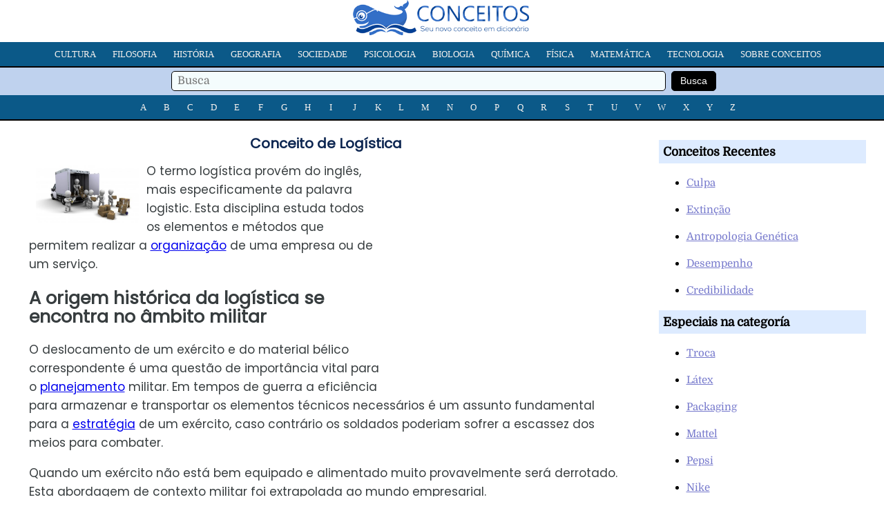

--- FILE ---
content_type: text/html; charset=UTF-8
request_url: https://conceitos.com/logistica/
body_size: 4607
content:
<!DOCTYPE html>
<html lang="pt-BR">
<head>
<meta charset="utf-8"/>
<meta name="viewport" content="width=device-width, initial-scale=1, maximum-scale=5" />
<title>Logística - Conceito e o que é</title>
<link rel="stylesheet" media="all" href="https://conceitos.com/wp-content/themes/modelo22/estilo22.css" />
<link rel="shortcut icon" href="https://conceitos.com/wp-content/themes/modelo22/favicon.ico" />

<meta name="robots" content="all | index | follow">
<link rel="canonical" href="https://conceitos.com/logistica/" />

<meta property="og:image" content="https://conceitos.com/wp-content/uploads/economia/Logistica-415x231.jpg" />
<meta property="og:site_name" content="Conceitos"/>
<meta property="og:description" content="O termo logística provém do inglês, mais especificamente da palavra logistic. Esta disciplina estuda todos os elementos e métodos que permitem realizar a organização de uma empresa..." />
<meta property="og:url" content="https://conceitos.com/logistica/" />
<meta property="og:title" content="Logística" />
<meta property="og:type" content="article" />

<link rel="preload" href="https://conceitos.com/wp-content/themes/modelo22/domine-v19-latin-ext_latin-regular.woff2" as="font" type="font/woff2" crossorigin="anonymous">
<link rel="preload" href="https://conceitos.com/wp-content/themes/modelo22/poppins-v20-latin-ext_latin-regular.woff2" as="font" type="font/woff2" crossorigin="anonymous">
<style>@font-face {font-family: 'Domine';font-style: normal;font-weight: 400;font-display: swap;src: local('Domine'),url('https://conceitos.com/wp-content/themes/modelo22/domine-v19-latin-ext_latin-regular.woff2') format('woff2'),url('https://conceitos.com/wp-content/themes/modelo22/domine-v19-latin-ext_latin-regular.woff') format('woff'),url('https://conceitos.com/wp-content/themes/modelo22/domine-v19-latin-ext_latin-regular.ttf') format('truetype'),url('https://conceitos.com/wp-content/themes/modelo22/domine-v19-latin-ext_latin-regular.svg') format('svg');}</style>
<style>@font-face {font-family: 'Poppins';font-style: normal;font-weight: 400;font-display: swap;src: local('Poppins'),url('https://conceitos.com/wp-content/themes/modelo22/poppins-v20-latin-ext_latin-regular.woff2') format('woff2'),url('https://conceitos.com/wp-content/themes/modelo22/poppins-v20-latin-ext_latin-regular.woff') format('woff'),url('https://conceitos.com/wp-content/themes/modelo22/poppins-v20-latin-ext_latin-regular.ttf') format('truetype'),url('https://conceitos.com/wp-content/themes/modelo22/poppins-v20-latin-ext_latin-regular.svg') format('svg');}</style>

<link rel="preconnect" href="https://adservice.google.com/">
<link rel="preconnect" href="https://googleads.g.doubleclick.net/">
<link rel="preconnect" href="https://www.googletagservices.com/">
<link rel="preconnect" href="https://tpc.googlesyndication.com/">
<link rel="preconnect" href="https://fonts.gstatic.com/" crossorigin>

<!-- Global site tag (gtag.js) - Google Analytics -->
<script async src="https://www.googletagmanager.com/gtag/js?id=G-S1626W6W89"></script>
<script>
  window.dataLayer = window.dataLayer || [];
  function gtag(){dataLayer.push(arguments);}
  gtag('js', new Date());

  gtag('config', 'G-S1626W6W89');
</script>


	<style>img:is([sizes="auto" i], [sizes^="auto," i]) { contain-intrinsic-size: 3000px 1500px }</style>
	
</head>
<body>

<div class="cabeca">

<div class="logo-site"><a href="https://conceitos.com"><img class="logo" src="https://conceitos.com/wp-content/themes/modelo22/logo.png" alt="Conceitos" style="width:260px;height:51px;" /></a></div>

<div class="menu-site">

<nav class="refnav">
<div class="refnav-menu">
<ul class="refnav-sec">
<li><a href="https://conceitos.com/assunto/cultura/">Cultura</a></li>
<li><a href="https://conceitos.com/assunto/filosofia/">Filosofia</a></li>
<li><a href="https://conceitos.com/assunto/historia/">História</a></li>
<li><a href="https://conceitos.com/assunto/geografia/">Geografia</a></li>
<li><a href="https://conceitos.com/assunto/sociedade/">Sociedade</a></li>
<li><a href="https://conceitos.com/assunto/psicologia/">Psicologia</a></li>
<li><a href="https://conceitos.com/assunto/biologia/">Biologia</a></li>
<li><a href="https://conceitos.com/assunto/quimica/">Química</a></li>
<li><a href="https://conceitos.com/assunto/fisica/">Física</a></li>
<li><a href="https://conceitos.com/assunto/matematica/">Matemática</a></li>
<li><a href="https://conceitos.com/assunto/tecnologia/">Tecnologia</a></li>
<li><a href="https://conceitos.com/sobre/">Sobre Conceitos</a></li>
</ul>
</div>
</nav>

<div class="menu-site-buscador">
<form action="https://conceitos.com/" method="get">
<span class="buscadortexto"><input type="text" name="s" value="" placeholder="Busca" /></span>
<span class="buscadorindex"><input type="submit" value="Busca" /></span>
</form>
</div>

<nav class="refnav">
<div class="refnav-menu">
<ul class="refnav-sec">
<li><a href="https://conceitos.com/a/">A</a></li>
<li><a href="https://conceitos.com/b/">B</a></li>
<li><a href="https://conceitos.com/c/">C</a></li>
<li><a href="https://conceitos.com/d/">D</a></li>
<li><a href="https://conceitos.com/e/">E</a></li>
<li><a href="https://conceitos.com/f/">F</a></li>
<li><a href="https://conceitos.com/g/">G</a></li>
<li><a href="https://conceitos.com/h/">H</a></li>
<li><a href="https://conceitos.com/i/">I</a></li>
<li><a href="https://conceitos.com/j/">J</a></li>
<li><a href="https://conceitos.com/k/">K</a></li>
<li><a href="https://conceitos.com/l/">L</a></li>
<li><a href="https://conceitos.com/m/">M</a></li>
<li><a href="https://conceitos.com/n/">N</a></li>
<li><a href="https://conceitos.com/o/">O</a></li>
<li><a href="https://conceitos.com/p/">P</a></li>
<li><a href="https://conceitos.com/q/">Q</a></li>
<li><a href="https://conceitos.com/r/">R</a></li>
<li><a href="https://conceitos.com/s/">S</a></li>
<li><a href="https://conceitos.com/t/">T</a></li>
<li><a href="https://conceitos.com/u/">U</a></li>
<li><a href="https://conceitos.com/v/">V</a></li>
<li><a href="https://conceitos.com/w/">W</a></li>
<li><a href="https://conceitos.com/x/">X</a></li>
<li><a href="https://conceitos.com/y/">Y</a></li>
<li><a href="https://conceitos.com/z/">Z</a></li>
</ul>
</div>
</nav>

</div>

</div>

<div class="contenedor-nucleo">

<div class="contenedor-artigo">

<h1 class="artigo-nome">Conceito de Logística</h1>
<div class="artigo-modelo">


<div class="publicidade-1">
            
<style type="text/css">
.conceitos-escritorio { width: 250px; height: 10px; }
@media (max-width:650px) { .conceitos-escritorio { display:none; } }
@media (min-width:651px) { .conceitos-escritorio { width: 336px; height: 280px; } }
</style>
<ins class="adsbygoogle conceitos-escritorio"
    style="display:inline-block;"
    data-ad-client="ca-pub-5928357609385979"
    data-ad-slot="5647093521"></ins>
<script async src="https://pagead2.googlesyndication.com/pagead/js/adsbygoogle.js?client=ca-pub-5928357609385979"
     crossorigin="anonymous"></script>
<script>(adsbygoogle = window.adsbygoogle || []).push({});</script>

</div>

<p><a href="https://conceitos.com/wp-content/uploads/economia/Logistica.jpg"><img decoding="async" src="https://conceitos.com/wp-content/uploads/economia/Logistica-415x231.jpg" alt="" width="415" height="231" class="alignright size-medium wp-image-9377" /></a>O termo logística provém do inglês, mais especificamente da palavra logistic. Esta disciplina estuda todos os elementos e métodos que permitem realizar a <a href="https://conceitos.com/organizacao/">organização</a> de uma empresa ou de um serviço.</p>

<div class="publicidade-mob">

<style type="text/css">
.conceitos-cel { min-width: 10px; min-height: 10px; }
@media (max-width:650px) { .conceitos-cel { width: 300px; height: 250px; } }
@media (min-width:651px) { .conceitos-cel { display:none; } }
</style>
<ins class="adsbygoogle conceitos-cel"
style="display:block; text-align:center;"
data-ad-layout="in-article"
data-ad-format="fluid"
data-ad-client="ca-pub-5928357609385979"
data-ad-slot="2815524394"
data-full-width-responsive="true"></ins>
<script async src="https://pagead2.googlesyndication.com/pagead/js/adsbygoogle.js?client=ca-pub-5928357609385979"
     crossorigin="anonymous"></script>
<script>(adsbygoogle = window.adsbygoogle || []).push({});</script>

</div>

<h2>A origem histórica da logística se encontra no âmbito militar</h2>
<p>O deslocamento de um exército e do material bélico correspondente é uma questão de importância vital para o <a href="https://conceitos.com/planejamento/">planejamento</a> militar. Em tempos de guerra a eficiência para armazenar e transportar os elementos técnicos necessários é um assunto fundamental para a <a href="https://conceitos.com/estrategia/">estratégia</a> de um exército, caso contrário os soldados poderiam sofrer a escassez dos meios para combater.</p>
<p>Quando um exército não está bem equipado e alimentado muito provavelmente será derrotado. Esta abordagem de contexto militar foi extrapolada ao mundo empresarial.  </p>
    <div class="publicidade-mob2">

<script async src="https://pagead2.googlesyndication.com/pagead/js/adsbygoogle.js?client=ca-pub-5928357609385979"
     crossorigin="anonymous"></script>
<ins class="adsbygoogle"
     style="display:block; text-align:center;"
     data-ad-layout="in-article"
     data-ad-format="fluid"
     data-ad-client="ca-pub-5928357609385979"
     data-ad-slot="8722457196"></ins>
<script>
     (adsbygoogle = window.adsbygoogle || []).push({});
</script>

</div>
<h2>Fica estabelecida na logística empresarial a ordem necessária para que a produção de alguns bens seja a mais eficaz possível</h2>
<p>Costuma-se dizer que a logística é como uma ponte que permite conectar duas questões: a produção e o mercado. Especialistas nesta área planejam e administram os recursos de uma empresa para que seus produtos iniciem no seu ponto de origem e terminem no consumidor final. De qualquer forma, trata-se de atender as necessidades do consumidor com o menor custo possível. </p>
<p>A logística empresarial conta com dois itens gerais: a análise dos processos e a análise da estratégia. No primeiro caso, são analisados o planejamento, os inventários, a <a href="https://conceitos.com/politica/">política</a> de provisão e sua <a href="https://conceitos.com/gestao/">gestão</a>, o transporte dos produtos e os centros de distribuição e abastecimento.  </p>
<h2>Do ponto de vista da estratégia, a logística cumpre várias funções: o produto deve estar adequado, distribuído nas quantidades mais convenientes, armazenado de maneira correta, chegar ao consumidor no tempo exigido</h2>
<p>Tudo isso feito com um custo razoável para os consumidores. </p>
<p>O profissional responsável por sincronizar todos estes aspectos é um especialista em logística empresarial. Estes técnicos devem coordenar os fornecedores de uma empresa, as empresas produtoras e os pontos de venda. O objetivo é otimizar os processos de modo que o <a href="https://conceitos.com/resultado/">resultado</a> empresarial seja o mais rentável economicamente.  </p>
<p>Um técnico em logística pode realizar todo tipo de <a href="https://conceitos.com/tarefa/">tarefa</a>: programar os processos de <a href="https://conceitos.com/armazenamento/">armazenamento</a>, planejar a distribuição de um produto ou serviço, estabelecer uma política de estoque, projetar os centros de distribuição, estabelecer padrões de <a href="https://conceitos.com/qualidade/">qualidade</a>, entre outras atividades.  </p>
<p>No mundo empresarial existem diferentes versões. Uma delas se dedica ao abastecimento, outra à distribuição e uma última à produção.</p>
<p>Imagem: Fotolia. Kirsty Pargeter</p>

<div class="publicidade-3">
<script async src="https://pagead2.googlesyndication.com/pagead/js/adsbygoogle.js?client=ca-pub-5928357609385979"
     crossorigin="anonymous"></script>
<ins class="adsbygoogle"
     style="display:block; text-align:center;"
     data-ad-layout="in-article"
     data-ad-format="fluid"
     data-ad-client="ca-pub-5928357609385979"
     data-ad-slot="8159266164"></ins>
<script>
     (adsbygoogle = window.adsbygoogle || []).push({});
</script>
</div>

<p><strong>Referencia autoral (APA)</strong>: Editora Conceitos.com (jun., 2017). Conceito de Logística. Em https://conceitos.com/logistica/. São Paulo, Brasil.</p>
<div class="clearfix"></div>

<div class="contenedor-compartilhar-redes">
<ul>
<li>Compartilhar</li>
<li class="face"><a rel="nofollow" href="https://facebook.com/share.php?u=https://conceitos.com/logistica/&amp;t=Logística" target="_blank"><img src="https://conceitos.com/wp-content/themes/modelo22/icon-facebook.png" width="28" height="28" /></a></li>
<li class="twitter"><a rel="nofollow" href="https://twitter.com/home?status=Logística https://conceitos.com/logistica/" target="_blank"><img src="https://conceitos.com/wp-content/themes/modelo22/icon-twitter.png" width="28" height="28" /></a></li>
<li class="whatsapp"><a rel="nofollow" href="whatsapp://send?text=https://conceitos.com/logistica/" data-action="share/whatsapp/share" target="_blank"><img src="https://conceitos.com/wp-content/themes/modelo22/icon-whatsapp.png" width="28" height="28" /></a></li>
</ul>
</div>

<div class="contenedor-rel">
<h2>Relacionados</h2>
<div class="clearfix"></div>
<ol>
<li><a href="https://conceitos.com/estrategia/">Estratégia</a></li><li><a href="https://conceitos.com/mercadologia-internacional/">Mercadologia Internacional</a></li><li><a href="https://conceitos.com/cadeia-de-valor/">Cadeia de Valor</a></li><li><a href="https://conceitos.com/modelo-gestao/">Modelo de Gestão</a></li><li><a href="https://conceitos.com/tecnologias-duras-leves/">Tecnologias Duras e Leves</a></li><li><a href="https://conceitos.com/rfid/">RFID</a></li><li><a href="https://conceitos.com/picking/">Picking</a></li><li><a href="https://conceitos.com/rotulo/">Rótulo</a></li><li><a href="https://conceitos.com/modus-operandi/">Modus Operandi</a></li><li><a href="https://conceitos.com/coordenacao/">Coordenação</a></li></ol>
</div>

<div class="clearfix"></div>

</div>
					
</div>

<div class="contenedor-sidebar">

<div class="contenedor-sidebar-conteudo">
<h3 class="contenedor-sidebar-nome">Conceitos Recentes</h3>
<ul>
 
<li><a href="https://conceitos.com/culpa/" rel="bookmark" title="Culpa">Culpa</a></li>
 
<li><a href="https://conceitos.com/extincao/" rel="bookmark" title="Extinção">Extinção</a></li>
 
<li><a href="https://conceitos.com/antropologia-genetica/" rel="bookmark" title="Antropologia Genética">Antropologia Genética</a></li>
 
<li><a href="https://conceitos.com/desempenho/" rel="bookmark" title="Desempenho">Desempenho</a></li>
 
<li><a href="https://conceitos.com/credibilidade/" rel="bookmark" title="Credibilidade">Credibilidade</a></li>


</ul>		
</div>

<div class="contenedor-sidebar-conteudo">
<h3 class="contenedor-sidebar-nome">Especiais na categoría</h3>
<ul>


<li><a href="https://conceitos.com/troca/">Troca</a></li>

<li><a href="https://conceitos.com/latex/">Látex</a></li>

<li><a href="https://conceitos.com/packaging/">Packaging</a></li>

<li><a href="https://conceitos.com/mattel/">Mattel</a></li>

<li><a href="https://conceitos.com/pepsi/">Pepsi</a></li>

<li><a href="https://conceitos.com/nike/">Nike</a></li>


</ul>
</div>

</div>
</div>

<div class="contenedor-pe">
<div class="contenedor-interior">Copyright &copy; 2010 - 2024. Editora Conceitos, pela Onmidia Comunicação LTDA, São Paulo, Brasil - <a href="https://conceitos.com/privacidade/">Informação de Privacidade</a> - <a href="https://conceitos.com/sobre/">Sobre</a></div>	
</div>

<script type="speculationrules">
{"prefetch":[{"source":"document","where":{"and":[{"href_matches":"\/*"},{"not":{"href_matches":["\/wp-*.php","\/wp-admin\/*","\/arquivo\/*","\/wp-content\/*","\/wp-content\/plugins\/*","\/wp-content\/themes\/modelo22\/*","\/*\\?(.+)"]}},{"not":{"selector_matches":"a[rel~=\"nofollow\"]"}},{"not":{"selector_matches":".no-prefetch, .no-prefetch a"}}]},"eagerness":"conservative"}]}
</script>


<script defer src="https://static.cloudflareinsights.com/beacon.min.js/vcd15cbe7772f49c399c6a5babf22c1241717689176015" integrity="sha512-ZpsOmlRQV6y907TI0dKBHq9Md29nnaEIPlkf84rnaERnq6zvWvPUqr2ft8M1aS28oN72PdrCzSjY4U6VaAw1EQ==" data-cf-beacon='{"version":"2024.11.0","token":"8898f580bc6045448b8fca3f83c87d9b","r":1,"server_timing":{"name":{"cfCacheStatus":true,"cfEdge":true,"cfExtPri":true,"cfL4":true,"cfOrigin":true,"cfSpeedBrain":true},"location_startswith":null}}' crossorigin="anonymous"></script>
</body>
</html>

<!-- Dynamic page generated in 0.244 seconds. -->
<!-- Cached page generated by WP-Super-Cache on 2025-11-16 13:29:03 -->

<!-- super cache -->

--- FILE ---
content_type: text/html; charset=utf-8
request_url: https://www.google.com/recaptcha/api2/aframe
body_size: 267
content:
<!DOCTYPE HTML><html><head><meta http-equiv="content-type" content="text/html; charset=UTF-8"></head><body><script nonce="NwvVv6KhoNfFFQe0sfGvPg">/** Anti-fraud and anti-abuse applications only. See google.com/recaptcha */ try{var clients={'sodar':'https://pagead2.googlesyndication.com/pagead/sodar?'};window.addEventListener("message",function(a){try{if(a.source===window.parent){var b=JSON.parse(a.data);var c=clients[b['id']];if(c){var d=document.createElement('img');d.src=c+b['params']+'&rc='+(localStorage.getItem("rc::a")?sessionStorage.getItem("rc::b"):"");window.document.body.appendChild(d);sessionStorage.setItem("rc::e",parseInt(sessionStorage.getItem("rc::e")||0)+1);localStorage.setItem("rc::h",'1769112187020');}}}catch(b){}});window.parent.postMessage("_grecaptcha_ready", "*");}catch(b){}</script></body></html>